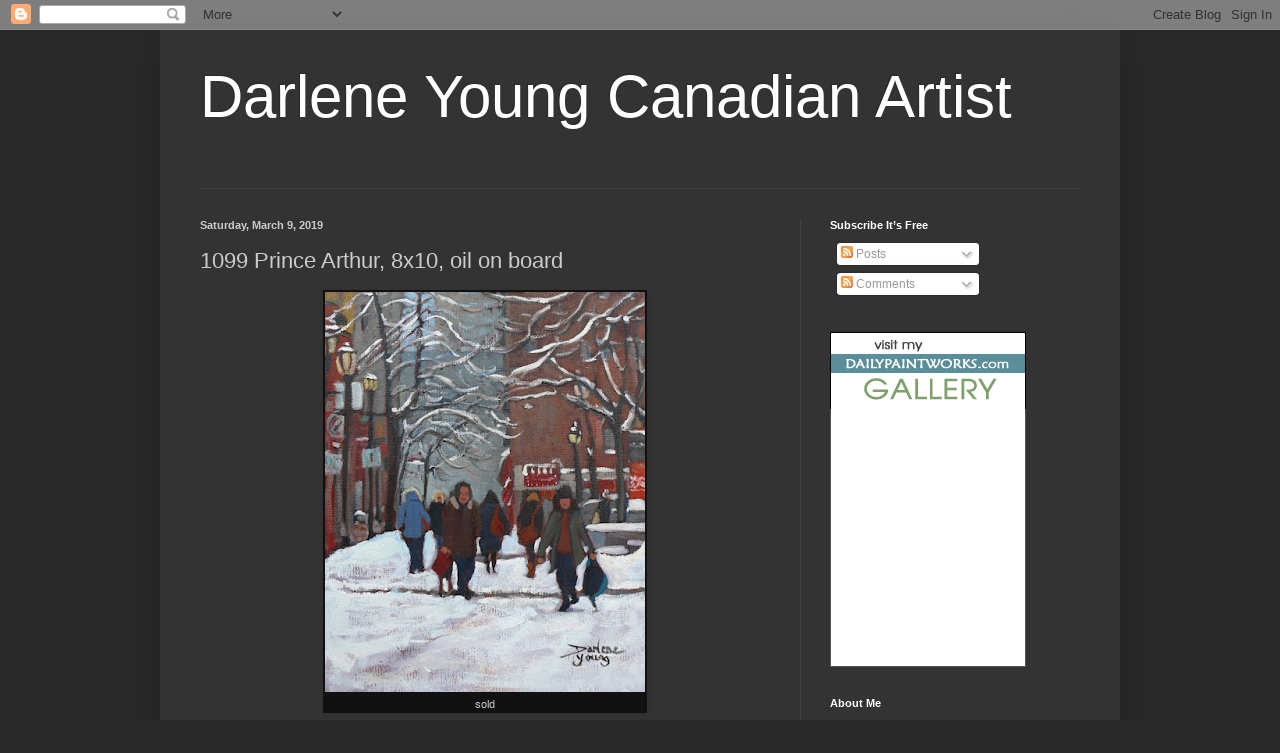

--- FILE ---
content_type: text/html; charset=UTF-8
request_url: https://www.victoria-artist.com/b/stats?style=BLACK_TRANSPARENT&timeRange=ALL_TIME&token=APq4FmBEP_th6znSzArbMZt19XT5rszGIn0m1YeIilaMOiv5Ub24HUsLtwwoMkcfxmNtSQs8UV-MiVx6yZSGdzfbbInvXpRcpA
body_size: 45
content:
{"total":965602,"sparklineOptions":{"backgroundColor":{"fillOpacity":0.1,"fill":"#000000"},"series":[{"areaOpacity":0.3,"color":"#202020"}]},"sparklineData":[[0,22],[1,26],[2,17],[3,17],[4,19],[5,24],[6,27],[7,25],[8,23],[9,16],[10,10],[11,13],[12,15],[13,12],[14,8],[15,10],[16,12],[17,11],[18,10],[19,49],[20,32],[21,25],[22,21],[23,100],[24,38],[25,89],[26,81],[27,30],[28,19],[29,9]],"nextTickMs":514285}